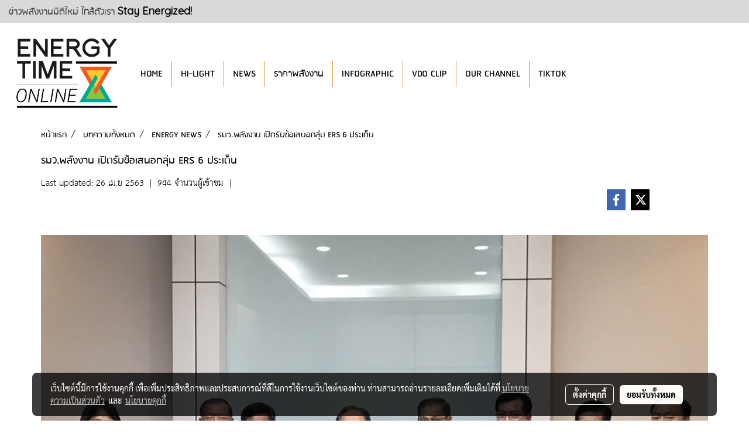

--- FILE ---
content_type: text/plain
request_url: https://www.google-analytics.com/j/collect?v=1&_v=j102&a=1600690915&t=pageview&_s=1&dl=https%3A%2F%2Fwww.energytimeonline.com%2Fcontent%2F6052%2F%25E0%25B8%25A3%25E0%25B8%25A1%25E0%25B8%25A7%25E0%25B8%259E%25E0%25B8%25A5%25E0%25B8%25B1%25E0%25B8%2587%25E0%25B8%2587%25E0%25B8%25B2%25E0%25B8%2599-%25E0%25B9%2580%25E0%25B8%259B%25E0%25B8%25B4%25E0%25B8%2594%25E0%25B8%25A3%25E0%25B8%25B1%25E0%25B8%259A%25E0%25B8%2582%25E0%25B9%2589%25E0%25B8%25AD%25E0%25B9%2580%25E0%25B8%25AA%25E0%25B8%2599%25E0%25B8%25AD%25E0%25B8%2581%25E0%25B8%25A5%25E0%25B8%25B8%25E0%25B9%2588%25E0%25B8%25A1-ers-6-%25E0%25B8%259B%25E0%25B8%25A3%25E0%25B8%25B0%25E0%25B9%2580%25E0%25B8%2594%25E0%25B9%2587%25E0%25B8%2599&ul=en-us%40posix&dt=%E0%B8%A3%E0%B8%A1%E0%B8%A7.%E0%B8%9E%E0%B8%A5%E0%B8%B1%E0%B8%87%E0%B8%87%E0%B8%B2%E0%B8%99%20%E0%B9%80%E0%B8%9B%E0%B8%B4%E0%B8%94%E0%B8%A3%E0%B8%B1%E0%B8%9A%E0%B8%82%E0%B9%89%E0%B8%AD%E0%B9%80%E0%B8%AA%E0%B8%99%E0%B8%AD%E0%B8%81%E0%B8%A5%E0%B8%B8%E0%B9%88%E0%B8%A1%20ERS%206%20%E0%B8%9B%E0%B8%A3%E0%B8%B0%E0%B9%80%E0%B8%94%E0%B9%87%E0%B8%99&sr=1280x720&vp=1280x720&_u=YADAAUABAAAAACAAI~&jid=1922022068&gjid=2084770743&cid=1870825369.1768437702&tid=UA-142298662-1&_gid=1019463363.1768437703&_r=1&_slc=1&gtm=45He61d1n81TX85XTXza200&gcd=13l3l3l3l1l1&dma=0&tag_exp=103116026~103200004~104527906~104528500~104684208~104684211~105391253~115616985~115938465~115938469~117041587&z=1368592386
body_size: -574
content:
2,cG-8L5YB7W9RC